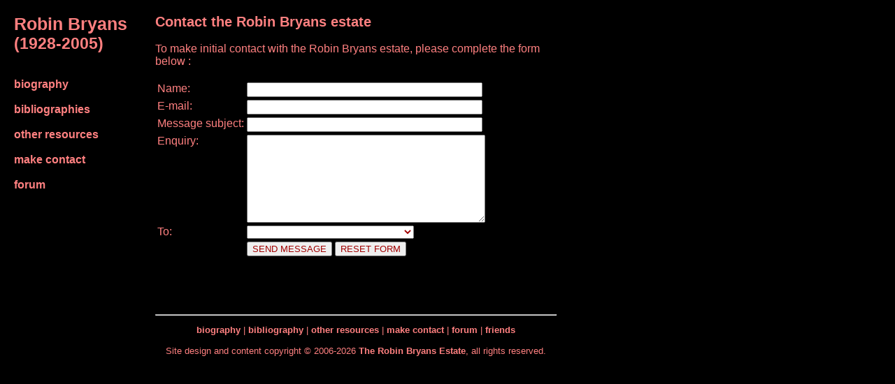

--- FILE ---
content_type: text/html; charset=UTF-8
request_url: https://www.robinbryans.net/contact1.htm
body_size: 913
content:








<!DOCTYPE html PUBLIC "-//W3C//DTD HTML 4.01 Transitional//EN" "http://www.w3.org/TR/html4/loose.dtd">
<html lang="en">
<head>
<title>Contact the Robin Bryans Estate</title>
<meta http-equiv="Content-Type" content="text/html; charset=iso-8859-1" />
<link href="robinbryans.css" rel="stylesheet" type="text/css" />
<meta name="keywords" content="contact,Robin Bryans Estate" />
<meta name="description" />
<meta name="author" content="Robin Bryans" />
<meta name="generator" content="Orion Webedit 2.7 S" />
</head>

<body>
<a name="top"></a><table><tr><td class="leftnavcolumn"><span style="font-size: 19pt"><a href="/">Robin Bryans</a></span><br /><span style="font-size: 17pt"><a href="/">(1928-2005)</a></span><br /><br /><br /><a href="biography.htm">biography</a><br /><br /><a href="bibliography.htm">bibliographies</a><br /><br /><a href="links.htm">other resources</a><br /><br /><a href="contact1.htm">make contact</a><br /><br /><a href="forum1.htm">forum</a><br /><br /><br /></td><td class="framemargins"><span style="font-size: 15pt"><strong>Contact the Robin Bryans estate</strong></span><br /><br />To make initial contact with the Robin Bryans estate, please complete the form below :<br /><br /><form method="post" action="contact1.htm?op=^contactsend" enctype="" id="emailform"><table><tr><td class="">Name:</td><td class=""><input type="text" name="name" size="40" maxlength="100" class="small">
</td></tr><tr><td class="">E-mail:</td><td class=""><input type="text" name="email" size="40" maxlength="100" class="small">
</td></tr><tr><td class="">Message subject:</td><td class=""><input type="text" name="subject" size="40" maxlength="100" class="small">
</td></tr><tr><td class="">Enquiry:</td><td class=""><textarea name="message" rows="8" cols="40" class="small">
</textarea></td></tr><tr><td class="">To:</td><td class=""><select name="recipient" class="small">
<option value="" selected></option>
<option value="1769821167">Secretary to the Robin Bryans Estate</option>
<option value="1769831110">Robin Bryans' Literary Executor</option>
<option value="1769841129">Honeyford Press</option>
<option value="1769851185">Website administrator</option>
</select>
</td></tr><tr><td class=""></td><td class=""><input type="submit" value="SEND MESSAGE">
<input type="reset" value="RESET FORM">
</td></tr><input type="hidden" name="public">
</table></form><br /><br /><br /><br /><hr /><p class="centresmall"><a href="biography.htm">biography</a> | <a href="bibliography.htm">bibliography</a> | <a href="links.htm">other resources</a> | <a href="contact1.htm">make contact</a> | <a href="forum1.htm">forum</a> | <a href="friends.htm">friends</a><br /><br />Site design and content copyright &copy; 2006-2026 <strong>The Robin Bryans Estate</strong>, all rights reserved.</p></td></tr></table></body>
</html>



--- FILE ---
content_type: text/css
request_url: https://www.robinbryans.net/robinbryans.css
body_size: 1565
content:
body             { font             : 12pt arial,helvetica; 
                   color            : #ff8080;
                   background       : #000000;
                   width            : 800px;
                   clear            : both;
                 }

h1               { 
                   font-size        : 16.0pt;
                   font-weight      : normal;
                   margin-bottom    : 5px;
                 }

h2               { 
                   font-size        : 13.0pt; 
                   font-weight      : normal;
                   margin-bottom    : 3px;
                 }

h3               { 
                   font-size        : 12.0pt;
                   font-weight      : normal; 
                 }

h4               { 
                   font-size        : 11.0pt;
                   font-weight      : normal; 
                 }

td               { 
                   vertical-align   : top;
  		   text-align       : left;
                 }

hr               { 
                   color            : #ff8080;
                   margin-bottom    : 5px;
                 }

img              {
                   border-style    : none;
                 }

.small           {
                   font-size   : 10.0pt; 
                 }

.centresmall     {
                   font-size   : 10.0pt; 
                   text-align  : center;
                 }

.framemargins    {
                   vertical-align    : top;
  		   text-align        : left;
                   padding-bottom    : 10px;
                   padding-top       : 10px;
                   padding-left      : 10px;
                   padding-right     : 10px;
                 }

.leftnavcolumn   {
		   width	     : 180px;
                   vertical-align    : top;
  		   text-align        : left;
                   padding-bottom    : 10px;
                   padding-top       : 10px;
                   padding-left      : 10px;
                   padding-right     : 10px;
                 }

.forum		 {
                   border-style      : none;
		 }

.quote           {
                   font-size   : 8.0pt; 
                   font-weight : bolder;
                   color       : white;
                 }

.boxquote        {
                   font-size        : 8.0pt; 
                   font-weight      : bolder;
                   color            : white;
                 }

.news            {
                   font-size    : 9.5pt; 
                   padding-right: 20px; 
                   line-height  : 140%;
                 }

.newsright       {
                   width        : 110px; 
                   margin-left  : 10px; 
                 }

.cds             {
                   font-size    : 9.5pt; 
                   padding-left : 20px; 
                   line-height  : 140%;
                   text-align   : justify;
                 }

.cdsleft         {
                   width        : 110px; 
                   margin-right : 10px; 
                 }

.scores          {
                   font-size    : 9.5pt; 
                   padding-left : 20px; 
                   line-height  : 140%;
                   text-align   : justify;
                 }

.scoresleft      {
                   width        : 150px; 
                   margin-right : 10px; 
                 }

.maxwidth        {
                   width            : 100%;
                 }

.maxfixed        {
                   width            : 100%;
                   table-layout     : fixed;
                 }

.navleft         {
                   text-align       : left;
                 }

.navright        {
                   text-align       : right;
                 }

.navcentre       {
                   text-align       : center;
                 }

.header          {
                   font-size        : 10.0pt;
                   color            : FFFFFF;
                   background       : url("/headerbg.jpg") #000000 repeat fixed;
                   width            : 98%;
                   height           : 45px;
                 }

.insidehead      { 
                   color            : FFFFFF;
                   width            : 50%;
                 }

.footer          { font-size        : 10.0pt;
                   width            : 98%;
                 }


.pagetext        { 
                   line-height      : 140%;
                   font-size        : 9.5pt;
                 }

.biogpagetext    { 
                   line-height      : 140%;
                   font-size        : 9.5pt;
                   text-align       : justify;
                 }

.homepagetext    {
                   width            : 230px;
                   line-height      : 140%;
                   font-size        : 9.5pt;
                   text-align       : justify;
                 }

.imagecentre     {
                   text-align       : center;
                   border-style     : none;
                 }

.imageright      {
                   border-style    : none;
                   border-width    : 0px;
                   float           : right;
                   margin-left     : 10px;
                 }

.imageleft       {
                   border-style    : none;
                   border-width    : 0px;
                   float           : left;
                   margin-right    : 10px;
                 }

.navbox          { 
                   margin-top       : 20px;
                 }

.info            { 
                   background-color : #202020;
                   color            : #a00000; 
                   text-decoration  : none;
                   font-size        : 9.5pt; 
                   font-weight      : bold; 
                   line-height      : 140%;
                   width            : 140px; 
                 }

.concertleft     { 
                   background-color : #202020;
                   color            : #a00000; 
                   text-decoration  : none;
                   font-size        : 9.5pt; 
                   font-weight      : bold; 
                   line-height      : 140%;
                   width            : 140px; 
                   margin-right     : 10px; 
                   padding          : 5px; 
                 }

.concertright    {
                   margin-left      : 15px;
                   line-height      : 140%;
                   font-size        : 9.5pt;
                 }

.concertsmall    {
                   margin-left      : 15px;
                   line-height      : 140%;
                   font-size        : 8.0pt; 
                   text-align       : justify;
                 }

.workdetails     {
                   margin-top       : 0px;
                   margin-bottom    : 0px;
                   margin-left      : 5%;
                   margin-right     : 10%;
                 }

.workpanel       {
                   background-color : #202020;
                   font-size        : 9.0pt; 
                   margin-right     : 10px; 
                 }

.notepanel       {
                   padding-left     : 20px; 
                   line-height      : 140%;
                   font-size        : 9.5pt;
                   text-align       : justify;
                 }

.right           {
                   text-align       : right;
                 }

.error           {
                   color            : #ff0000; 
                 }

  a              { color       : #ff8080; text-decoration : none; 
                   font-weight : bold;       } 
  a:link         { color       : #ff8080; text-decoration : none;
                   font-weight : bold;       } 
  a:visited      { color       : #ff8080; text-decoration : none; 
                   font-weight : bold;       } 
  a:active       { color       : #ffffff; text-decoration : underline;
                   font-weight : bold;       } 
  a:hover        { color       : #ffffff; text-decoration : underline; 
                   font-weight : bold;       } 

  a.headnav      { color       : #ffffff; text-decoration : none; 
                   font        : 9.0pt; font-weight: normal;       } 
  a.headnav:link { color       : #ffffff; text-decoration : none;
                   font        : 9.0pt; font-weight: normal;       } 
  a.headnav:visited { color    : #ffffff; text-decoration : none; 
                   font        : 9.0pt; font-weight: normal;       } 
  a.headnav:active { color     : #ff0000; text-decoration : none;
                   font        : 9.0pt; font-weight: normal;       } 
  a.headnav:hover { color       : #ff0000; text-decoration : none; 
                   font        : 9.0pt; font-weight: normal;       } 

  A.info         { color       : #80ffff; text-decoration : none; 
                   font        : 9.5pt; font-weight: bold;       } 
  A.info:link    { color       : #80ffff; text-decoration : none;
                   font        : 9.5pt; font-weight: bold;       } 
  A.info:visited { color       : #80ffff; text-decoration : none; 
                   font        : 9.5pt; font-weight: bold;       } 
  A.info:active  { color       : #ffffff; text-decoration : none;
                   font        : 9.5pt; font-weight: bold;       } 
  A.info:hover   { color       : #ffffff; text-decoration : none; 
                   font        : 9.5pt; font-weight: bold;       } 

  A.text         { color       : #ffffff; text-decoration : none; 
                   font        : 12.0pt arial,helvetica; font-weight: normal;     } 
  A.text:LINK    { color       : #ffffff; text-decoration : none;
                   font        : 12.0pt arial,helvetica; font-weight: normal;     }
  A.text:VISITED { color       : #ffffff; text-decoration : none; 
                   font        : 12.0pt arial,helvetica; font-weight: normal;     }
  A.text:ACTIVE  { color       : #ff0000; text-decoration : none;
                   font        : 12.0pt arial,helvetica; font-weight: normal;     }
  A.text:HOVER   { color       : #ff0000; text-decoration : none; 
                   font        : 12.0pt arial,helvetica; font-weight: normal;     }

  A.grey         { color       : #808080; text-decoration : none; 
                   font        : 12.0pt arial,helvetica; font-weight: normal;     } 
  A.grey:LINK    { color       : #808080; text-decoration : none;
                   font        : 12.0pt arial,helvetica; font-weight: normal;     }
  A.grey:VISITED { color       : #808080; text-decoration : none; 
                   font        : 12.0pt arial,helvetica; font-weight: normal;     }
  A.grey:ACTIVE  { color       : #ffffff; text-decoration : none;
                   font        : 12.0pt arial,helvetica; font-weight: normal;     }
  A.grey:HOVER   { color       : #ffffff; text-decoration : none; 
                   font        : 12.0pt arial,helvetica; font-weight: normal;     }

  select         { color       : #a00000; text-decoration : none;
                   font        : 10.0pt; }

  input          { color       : #a00000; text-decoration : none;
                   font        : 10.0pt; }



.sitemap
{
  table-layout    : auto;
  border-collapse : collapse;
  background-color: #e0e0e0;
  width           : 100%;
  text-align      : center;
  text-decoration : none;
  border-style    : none;
  margin          : 0px;
  padding         : 0px;
  font-family     : arial,helvetica,sans-serif;
}


.sitemaptitle
{
  font-size: 16pt;
}


.sitemapbody
{
  background-color: #e0e0e0;
  margin-bottom   : 0px;
  text-align      : left;
  border-style        : none;
  border-bottom-style : solid;
  border-bottom-color : white;
  border-bottom-width : 6px;
}


.sitemaprow
{
  border-style    : none;
  margin-bottom   : 5px;
}


.sitemapbodytxt
{
  text-decoration : none;
  color           : black;
  font-size       : 12pt;
}


.sitemapthisltr
{
  text-align  :left;
  font-weight :bold;
}


.sitemapltrhead
{
  text-decoration     : inherit;
  background-color    : #e0e0e0;
  border-style        : none;
  padding-top         : 4px;
  padding-bottom      : 4px;
}


.sitemapheadrow
{
  border-style        : none;
  border-bottom-style : solid;
  border-bottom-color : black;
  border-bottom-width : 1px;
}


.sitemapkey
{
  text-align      : right;
  text-decoration : inherit;
  background-color: #e0e0e0;
}


.sitemapkeyltr
{
  background-color: black;
  color           : white;
  font-size       : 10pt;
  font-family     : arial,helvetica,sans-serif;
  font-weight     : bold;
  text-decoration : inherit;
  margin          : 0px;
  padding         : 2px;
  padding-left    : 4px;
  padding-right   : 4px;
  border          : none;
}


